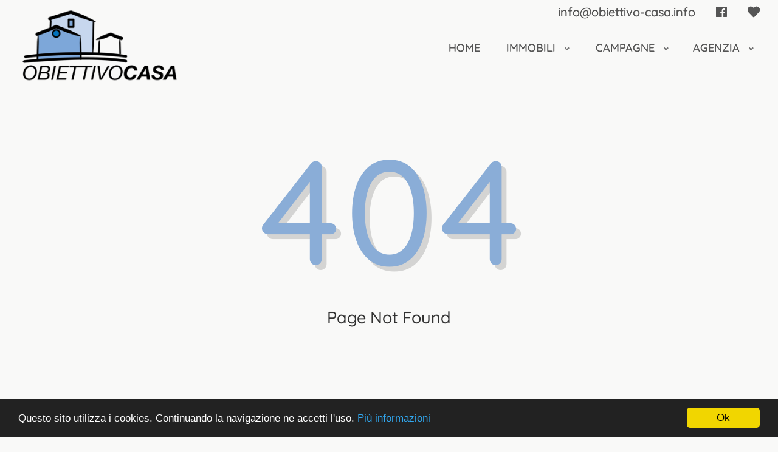

--- FILE ---
content_type: text/html; charset=UTF-8
request_url: https://www.obiettivo-casa.info/appartamento-in-vendita-a-este-346
body_size: 2661
content:
<!DOCTYPE html>
<html>
	<head>
		<meta charset="UTF-8">
		<meta http-equiv="X-UA-Compatible" content="IE=edge">
		<meta name="viewport" content="width=device-width, initial-scale=1, minimum-scale=1, maximum-scale=1">
		<meta name="description" content="">
		<meta property="og:title" content="" />
		<meta property="og:type" content="article" />
		<meta property="og:image" content="https://www.obiettivo-casa.info/ui/img/logo-obiettivo-casa-social.png" />
		<meta property="og:url" content="https://www.obiettivo-casa.info/appartamento-in-vendita-a-este-346" />
		<meta property="og:description" content="" />
		<link rel="canonical" href="https://www.obiettivo-casa.info/appartamento-in-vendita-a-este-346" />
		<meta name="twitter:card" content="summary" />
		<meta name="twitter:title" content="" />
		<meta name="twitter:description" content="" />
		<meta name="twitter:image" content="https://www.obiettivo-casa.info/ui/img/logo-obiettivo-casa-social.png" />
		<link href="https://fonts.googleapis.com/css?family=Playfair+Display:400,700,900" rel="stylesheet">
		<link href="https://fonts.googleapis.com/css?family=Work+Sans:300,400,500,600" rel="stylesheet">
		<link rel="stylesheet" href="https://use.fontawesome.com/releases/v5.4.1/css/all.css" integrity="sha384-5sAR7xN1Nv6T6+dT2mhtzEpVJvfS3NScPQTrOxhwjIuvcA67KV2R5Jz6kr4abQsz" crossorigin="anonymous">
		<link href="/../../ui/libraries/owl-carousel/owl.carousel.css" rel="stylesheet" type="text/css">
		<link href="/../../ui/libraries/chartist/chartist.min.css" rel="stylesheet" type="text/css">
		<link href="*../../ui/css/leaflet.css" rel="stylesheet" type="text/css">
		<link href="/../../ui/css/leaflet.markercluster.css" rel="stylesheet" type="text/css">
		<link href="/../../ui/css/leaflet.markercluster.default.css" rel="stylesheet" type="text/css">
		<link rel="stylesheet" href="../../ui/css/swiper.min.css" rel="stylesheet" type="text/css">
		<link rel="shortcut icon" type="image/x-icon" href="../../ui/favicon.png">
		
		<link rel="stylesheet" href="https://cdnjs.cloudflare.com/ajax/libs/bootstrap-select/1.12.4/css/bootstrap-select.min.css">
		<link href="/../../ui/css/villareal-blue.css?v=452345" rel="stylesheet" type="text/css" id="css-primary">
		<link href="/../../ui/img/flags/flags.css" rel="stylesheet" type="text/css" id="css-primary">
		<link rel="shortcut icon" type="image/x-icon" href="../../ui/favicon.png?v=452345">
		<title></title>
	</head>
	<body class="cover-pull-top header-transparent">
		<div class="page-wrapper">
			<div class="header-wrapper">
				<div id="class_header" data-page="no-index" class="header-transparent no-index-page">
				<div class="header-inner">
					<div class="container-fluid">
						<div class="header-top">
							<div class="header-top-inner">
								<a class="header-logo" href="/" alt="">
								<img alt="" src="../../ui/img/obiettivo-casa.png" >
								</a>
								<div class="header-top menu-social-wrapper">
									<div class="header-top-inner menu-wrapper">
										<div class="nav-primary-wrapper collapse navbar-toggleable-sm">
											<div class="pull-right">
												<ul class="social-head">
													<li><a href="mailto:info@obiettivo-casa.info">info@obiettivo-casa.info</a></li>
													<li><a href="#"><i class="fab fa-facebook"></i></a></li>
													<li id="annunci_preferiti_li"><a href=""><i class="fa fa-heart "></i></a></li>
												</ul>
											</div>
											<div class="clearfix"></div>
											<ul class="nav nav-pills nav-primary">
												<li class="nav-item">
													<a href="" title="" class="nav-link ">
														Home
													</a>
												</li>
												<li class="nav-item nav-item-parent">
													<a href="#" class="nav-link">
													Immobili
													</a>
													<ul class="sub-menu">
														<li><a href="/annunci-immobiliari-vendita">Immobili in vendita</a></li>
														<li><a href="/annunci-immobiliari-affitto">Affitti immobiliari</a></li>
													</ul>
												</li>
												<li class="nav-item nav-item-parent">
													<a href="#" class="nav-link ">
													Campagne
													</a>
													<ul class="sub-menu">
														<li><a href="/casa-su-misura-per-te">La casa su misura per te</a></li>
														<li><a href="/tempo-di-casa">È tempo di casa</a></li>
														<li><a href="/non-riesci-a-vendere-casa">Non riesci a vendere casa</a></li>
														<li><a href="/non-servono-miracoli">Non servono miracoli</a></li>
													</ul>
												</li>
												<li class="nav-item nav-item-parent">
													<a href="#" class="nav-link ">
													Agenzia
													</a>
													<ul class="sub-menu">
														<li><a href="/agenzia-obiettivo-casa-chi-siamo">Chi siamo</a></li>
														<li><a href="/contatta-obiettivo-casa">Contattaci</a></li>
														<li><a href="/dicono-di-noi">Dicono di noi</a></li>
													</ul>
												</li>
											</ul>
										</div>
									</div>
									<div class="clearfix"></div>
								</div>
								<button class="navbar-toggler pull-xs-right hidden-md-up" type="button" data-toggle="collapse" data-target=".nav-primary-wrapper">
								<span></span>
								<span></span>
								<span></span>
								</button>
								<div class="clearfix"></div>
							</div>
						</div>
					</div>
				</div>
			</div>
		</div>
			<div class="main-wrapper">
				<div class="main">
					<div class="main-inner">
						<div class="content">
							<div class="container">
								<div class="row">
									<div class="warning">
										<h1>404</h1>
										<p>Page Not Found</p>
										<hr>
										<a href="/" class="btn btn-secondary"><i class="fa fa-long-arrow-left"></i> Torna in home page</a>
									</div>
									<!-- /.warning -->
								</div>
								<!-- /.row -->
							</div>
							<!-- /.container -->
						</div>
						<!-- /.content -->
					</div>
					<!-- /.main-inner -->
				</div>
				<!-- /.main -->
			</div>
			<!-- /.main-wrapper -->
			<div class="footer-wrapper">
					<div class="container">
						<div class="footer-inner">
							<div class="footer-top">
								<div class="col-md-6 col-xs-12">
									<h2>SEDE DI ESTE</h2>
									<address>

										<span><i class="fas fa-globe-americas"></i>&nbsp;Piazza Beata Beatrice n.3 - 35042 - Este (Padova)</span>
										<span><i class="fas fa-phone"></i>&nbsp;<a href="tel:0429.51983">0429.51983</a></span>
										<span><i class="fas fa-mobile"></i>&nbsp;<a href="tel:346.1863846">346.1863846</a></span>
										<span><i class="far fa-envelope-open"></i>&nbsp;<a alt="info@obiettivo-casa.info" href="mailto:info@obiettivo-casa.info">info@obiettivo-casa.info</a></span>
										<span><i class="fas fa-angle-right"></i>&nbsp;P.IVA 05221320285</span>
									</address>
								</div>
								<div class="col-md-6 col-xs-12">
									<h2>SEDE DI OSPEDALETTO EUGANEO</h2>
									<address>
										<span><i class="fas fa-globe-americas"></i>&nbsp;Via Roma Est n.4 - 35045 - Ospedaletto Euganeo (Padova)</span>
										<span><i class="fas fa-phone"></i>&nbsp;<a href="tel:0429.670785">0429.670785</a></span>
										<span><i class="fas fa-mobile"></i>&nbsp;<a href="tel:346.1863846">346.1863846</a></span>
										<span><i class="far fa-envelope-open"></i>&nbsp;<a alt="ospedaletto@obiettivo-casa.info" href="mailto:ospedaletto@obiettivo-casa.info">ospedaletto@obiettivo-casa.info</a></span>
									</address>
								</div>
							</div>
							<div class="footer-bottom" >
								<div class="footer-left">
									&copy; Copyright 2026 Sito realizzato da Fox Group srl. Sincronizzato con <a  href="http://www.gestionaleimmobiliare.it">Gestionale Immobiliare</a>
									<br>
									<p style="display:block;">L'accesso al sito e il suo utilizzo implicano l'accettazione delle <a style="text-decoration:underline;" href="/privacy?#condizioni_title">condizioni generali</a>, <a style="text-decoration:underline;" href="/privacy?#privacy_title"> regole sulla privacy</a> e <a style="text-decoration:underline;" href="/privacy?#cookies_title">uso dei cookie</a></p>
								</div>
							</div>
						</div>
					</div>
				</div>
				</div>
				<script src="//maps.googleapis.com/maps/api/js?key=AIzaSyD0yZtp1VgzQUn9TWlRaUOUXPRpMc9QPQo" type="text/javascript"></script>
				<script type="text/javascript" src="/../../ui/js/jquery.js"></script>
				<script type="text/javascript" src="/../../ui/js/jquery.ezmark.min.js"></script>
				<script type="text/javascript" src="/../../ui/js/tether.min.js"></script>
				<script type="text/javascript" src="/../../ui/js/bootstrap.min.js"></script>
				<script type="text/javascript" src="/../../ui/js/gmap3.min.js"></script>
				<script type="text/javascript" src="/../../ui/js/leaflet.js"></script>
				<script type="text/javascript" src="/../../ui/js/leaflet.markercluster.js"></script>
				<script type="text/javascript" src="/../../ui/libraries/owl-carousel/owl.carousel.min.js"></script>
				<script type="text/javascript" src="/../../ui/libraries/chartist/chartist.min.js"></script>
				<script type="text/javascript" src="/../../ui/js/jquery.storageapi.min.js"></script>
				<script src="/../../ui/js/jquery.cookie.js"></script>
				<script src="https://cdnjs.cloudflare.com/ajax/libs/bootstrap-select/1.12.4/js/bootstrap-select.min.js"></script>
				<script type="text/javascript" src="/../../ui/js/cookieconsent.min.js"></script>
				
				<script type="text/javascript" src="/../../ui/js/bootstrap-select/js/bootstrap-select.js"></script>
				<script src="/../../ui/js/swiper.min.js"></script>
				<script type="text/javascript">
					window.cookieconsent_options = {"message":"Questo sito utilizza i cookies. Continuando la navigazione ne accetti l'uso.","dismiss":"Ok","learnMore":"Più informazioni","link":"privacy","theme":"dark-bottom"};
				</script>
				<script type="text/javascript" src="/../../ui/js/common_js.js?v=452345"></script>
				<script type="text/javascript" src="/../../ui/js/script.js"></script>
				<script type="text/javascript" src="/../../ui/js/sha512.js?v=3"></script>
				<script type="text/javascript" src="/../../ui/js/script_login.js?v=3"></script>
			</body>
		</html>

--- FILE ---
content_type: text/css
request_url: https://www.obiettivo-casa.info/ui/img/flags/flags.css
body_size: 228
content:
/*!
 * Generated with CSS Flag Sprite generator (https://www.flag-sprites.com/)
 */

.flag {
    display: inline-block;
    width: 16px;
    height: 11px;
    background: url('flags.png') no-repeat;
}


.flag.flag-es {
    background-position: -16px 0;
}

.flag.flag-fr {
    background-position: -32px 0;
}

.flag.flag-gb {
    background-position: 0 -11px;
}

.flag.flag-it {
    background-position: -16px -11px;
}


--- FILE ---
content_type: application/javascript
request_url: https://www.obiettivo-casa.info/ui/js/script.js
body_size: 3679
content:
function initMap() {
    var t = { lat: Number($("#latitude_hidden").html()), lng: Number($("#longitude_hidden").html()) },
        e = new google.maps.Map(document.getElementById("map-property"), { zoom: 14, center: t });
    new google.maps.Marker({ position: t, map: e });
}
function sendEmail() {
    if ($("#privacy_policy").is(":checked")) {
        var t = $("#contact_form").serialize();
        $.ajax({
            type: "POST",
            url: "send_immobile",
            data: t,
            dataType: "json",
            success: function (t) {
                var e = "";
                (e =
                    !0 === t.result
                        ? '\n\t\t\t\t\t\t<div class="alert alert-success" role="alert"> \n\t\t\t\t\t\t\t<i class="fa fa-check"></i> \n\t\t\t\t\t\t\t' + t.msg_text + " \n\t\t\t\t\t\t</div>"
                        : '\n\t\t\t\t\t\t<div class="alert alert-danger" role="alert">\n\t\t\t\t\t\t\t<i class="fa fa-ban"></i> Ci sono degli errori\n\t\t\t\t\t\t\t<div class="clear"></div> \n\t\t\t\t\t\t\t' +
                          t.msg_text +
                          " \n\t\t\t\t\t\t</div>"),
                    $("#return_msg").html(e),
                    $("html, body").animate({ scrollTop: $("#return_msg").offset().top }, 1e3);
            },
        });
    } else alert("Devi accettare le policy prima di continuare");
}
function sendAmico() {
    if ($("#privacy_policy").is(":checked")) {
        var t = $("#send_amico").serialize();
        $.ajax({
            type: "POST",
            url: "send_amico",
            data: t,
            dataType: "json",
            success: function (t) {
                var e = "";
                (e =
                    !0 === t.result
                        ? '\n\t\t\t\t\t\t<div class="alert alert-success" role="alert"> \n\t\t\t\t\t\t\t<i class="fa fa-check"></i> \n\t\t\t\t\t\t\t' + t.msg_text + " \n\t\t\t\t\t\t</div>"
                        : '\n\t\t\t\t\t\t<div class="alert alert-danger" role="alert">\n\t\t\t\t\t\t\t<i class="fa fa-ban"></i> Ci sono degli errori\n\t\t\t\t\t\t\t<div class="clear"></div> \n\t\t\t\t\t\t\t' +
                          t.msg_text +
                          " \n\t\t\t\t\t\t</div>"),
                    $("#return_msg_amico").html(e);
            },
        });
    } else alert("Devi accettare le policy prima di continuare");
}
function loadComuni(t) {
    (id_provincia = "object" == typeof t ? JSON.stringify(t) : parseInt(t)),
        (tmp_flag_all = 0),
        $("#request_type").length > 0 && ("cerco" === $("#request_type").val() || "offro" === $("#request_type").val()) && (tmp_flag_all = 1),
        $.ajax({
            type: "GET",
            url: "load_util",
            dataType: "json",
            data: { id_prov: id_provincia, flag_all: tmp_flag_all },
            success: function (t) {
                $("#sch_comune").html(t);
            },
        });
}
function saveClick(t) {
    $.ajax({ type: "GET", url: "save_click", dataType: "json", async: !1, data: { id_annuncio: t }, success: function (t) {} });
}
function saveFeedback() {
    $("#contact_form").serialize();
    var t = $("#allegati")[0].files[0];
    $.ajax({
        type: "POST",
        url: "/save_feedback",
        data: { nome_cognome: $("#nome_cognome").val(), email_user: $("#email_user").val(), feedback_text: $("#feedback_text").val(), nome_file: t.name },
        dataType: "json",
        success: function (t) {
            var e = "";
            (e =
                !0 === t.result
                    ? '\n\t\t\t\t\t\t<div class="alert alert-success" role="alert"> \n\t\t\t\t\t\t\t<i class="fa fa-check"></i> \n\t\t\t\t\t\t\t' + t.msg_text + " \n\t\t\t\t\t\t</div>"
                    : '\n\t\t\t\t\t\t<div class="alert alert-danger" role="alert">\n\t\t\t\t\t\t\t<i class="fa fa-ban"></i> Ci sono degli errori\n\t\t\t\t\t\t\t<div class="clear"></div> \n\t\t\t\t\t\t\t' +
                      t.msg_text +
                      " \n\t\t\t\t\t\t</div>"),
                $("#feedback_result").html(e);
        },
    });
}
function uploadFiles() {
    for (var t = $("#allegati").prop("files").length, e = new FormData(), a = new Array(), i = 0; i < t; i++) a.push($("#allegati").prop("files")[i].name), e.append("file[]", $("#allegati").prop("files")[i]);
    $("#nome_files").val(a.join(",")),
        $.ajax({
            type: "POST",
            url: "uploadFiles",
            data: e,
            dataType: "text",
            cache: !1,
            contentType: !1,
            processData: !1,
            success: function (t) {
                console.log(t);
            },
        });
}
$(document).ready(function () {
    "use strict";
    if (
        ($('[data-toggle="tooltip"]').tooltip(),
        $('[data-toggle="popover"]').popover(),
        $("input[type=checkbox], input[type=radio]").ezMark(),
        $(".text-html").addClass("move"),
        $("a[rel=azienda_photos]").length > 0 && $("a[rel=azienda_photos]").fancybox({ transitionIn: "none", transitionOut: "none", titlePosition: "over" }),
        $(".fancybox").length > 0 && $(".fancybox").fancybox({ maxWidth: 1e3, maxHeight: 600, fitToView: !1, width: "90%", height: "100%", autoSize: !1, closeClick: !1, openEffect: "none", closeEffect: "none" }),
        $("#map-leaflet").length)
    ) {
        var t = L.map("map-leaflet", { zoom: 12, maxZoom: 20, center: [40.761077, -73.88] }),
            e = L.markerClusterGroup();
        t.scrollWheelZoom.disable(),
            L.tileLayer("https://api.tiles.mapbox.com/v4/{id}/{z}/{x}/{y}.png?access_token=pk.eyJ1IjoibWFwYm94IiwiYSI6ImNpandmbXliNDBjZWd2M2x6bDk3c2ZtOTkifQ._QA7i5Mpkd_m30IGElHziw", {
                scrollWheelZoom: !1,
                id: "mapbox.streets",
                attribution: '<a href="http://www.mapbox.com/about/maps/" target="_blank">Terms &amp; Feedback</a>',
            }).addTo(t),
            $.ajax("assets/data/markers.json", {
                success: function (a) {
                    $.each(a, function (a, i) {
                        var n = L.divIcon({ html: i.icon, iconSize: [36, 36], iconAnchor: [36, 36], popupAnchor: [-20, -42] }),
                            s = L.marker(i.center, { icon: n }).addTo(t);
                        s.bindPopup(
                            '<div class="listing-window-image-wrapper"><a href="properties-detail-standard.html"><div class="listing-window-image" style="background-image: url(' +
                                i.image +
                                ');"></div><div class="listing-window-content"><div class="info"><h2>' +
                                i.title +
                                "</h2><h3>" +
                                i.price +
                                "</h3></div></div></a></div>"
                        ),
                            e.addLayer(s);
                    }),
                        t.addLayer(e);
                },
            });
    }
    if (
        ($("#map-google").length &&
            $.ajax("assets/data/markers.json", {
                success: function (t) {
                    var e = [];
                    $.each(t, function (t, a) {
                        var i =
                            '<div id="' +
                            a.id +
                            '" class="map-popup-content-wrapper"><div class="map-popup-content"><div class="listing-window-image-wrapper"><a href="properties-detail-standard.html"><div class="listing-window-image" style="background-image: url(' +
                            a.image +
                            ');"></div><div class="listing-window-content"><div class="info"><h2>' +
                            a.title +
                            "</h2><h3>" +
                            a.price +
                            '</h3></div></div></a></div></div><i class="fa fa-close close"></i></div><div class="map-marker">' +
                            a.icon +
                            "</div>";
                        e.push({ latLng: a.center, data: a.id, options: { content: i, offset: { x: -18, y: -42 } } });
                    }),
                        $("#map-google").gmap3({
                            map: {
                                options: {
                                    styles: [
                                        { featureType: "landscape", elementType: "all", stylers: [{ hue: "#FFBB00" }, { saturation: 43.400000000000006 }, { lightness: 37.599999999999994 }, { gamma: 1 }] },
                                        { featureType: "poi", elementType: "all", stylers: [{ hue: "#00FF6A" }, { saturation: -1.0989010989011234 }, { lightness: 11.200000000000017 }, { gamma: 1 }] },
                                        { featureType: "road.highway", elementType: "all", stylers: [{ hue: "#FFC200" }, { saturation: -61.8 }, { lightness: 45.599999999999994 }, { gamma: 1 }] },
                                        { featureType: "road.arterial", elementType: "all", stylers: [{ hue: "#FF0300" }, { saturation: -100 }, { lightness: 51.19999999999999 }, { gamma: 1 }] },
                                        { featureType: "road.local", elementType: "all", stylers: [{ hue: "#FF0300" }, { saturation: -100 }, { lightness: 52 }, { gamma: 1 }] },
                                        { featureType: "water", elementType: "all", stylers: [{ hue: "#0078FF" }, { saturation: -13.200000000000003 }, { lightness: 2.4000000000000057 }, { gamma: 1 }] },
                                    ],
                                    center: [40.761077, -73.88],
                                    scrollwheel: !1,
                                    zoom: 12,
                                },
                            },
                            marker: { cluster: { radius: 100 } },
                            overlay: {
                                values: e,
                                events: {
                                    click: function (t, e, a) {
                                        $(".map-popup-content-wrapper").css("display", "none"), $(e[0].target).hasClass("close") ? $("#" + a.data).css("display", "none") : $("#" + a.data).css("display", "block");
                                    },
                                },
                            },
                        });
                },
            }),
        $('a[href="#property-amenities"]').on("shown.bs.tab", function () {
            $("#map-property").length && initMap();
        }),
        $(".cover-carousel").owlCarousel({ items: 1, autoplay: true, autoplayTimeout: 5e3, lazyLoad: !0, loop: true, nav: !0 }),
        $(".reviews").owlCarousel({ items: 1, nav: !0, autoplay: !0, loop: !0, autoplayTimeout: 5e3 }),
        $(".gallery").owlCarousel({ items: 1, nav: !0, navText: ['<i class="fa fa-chevron-left"></i>', '<i class="fa fa-chevron-right"></i>'] }),
        $(".customizer-title").on("click", function () {
            $(".customizer").toggleClass("open");
        }),
        $(".customizer a").click("click", function (t) {
            t.preventDefault();
            var e = $(this).attr("href");
            $("#css-primary").attr("href", e);
        }),
        $(".ct-chart-1").length)
    ) {
        var a = {
                labels: ["Jan", "Feb", "Mar", "Apr", "Mai", "Jun", "Jul", "Aug", "Sep", "Oct", "Nov", "Dec"],
                series: [
                    [5, 4, 3, 7, 5, 10, 3, 4, 8, 10, 6, 8],
                    [3, 2, 9, 5, 4, 6, 4, 6, 7, 8, 7, 4],
                ],
            },
            i = { seriesBarDistance: 15 },
            n = [
                [
                    "screen and (min-width: 641px) and (max-width: 1024px)",
                    {
                        seriesBarDistance: 10,
                        axisX: {
                            labelInterpolationFnc: function (t) {
                                return t;
                            },
                        },
                    },
                ],
                [
                    "screen and (max-width: 640px)",
                    {
                        seriesBarDistance: 5,
                        axisX: {
                            labelInterpolationFnc: function (t) {
                                return t[0];
                            },
                        },
                    },
                ],
            ];
        new Chartist.Bar(".ct-chart-1", a, i, n);
    }
    if (
        ($(".ct-chart-2").length &&
            new Chartist.Line(
                ".ct-chart-2",
                {
                    labels: [1, 2, 3, 4, 5, 6, 7, 8],
                    series: [
                        [1, 2, 3, 1, -2, 0, 1, 0],
                        [-2, -1, -2, -1, -2.5, -1, -2, -1],
                        [0, 0, 0, 1, 2, 2.5, 2, 1],
                        [2.5, 2, 1, 0.5, 1, 0.5, -1, -2.5],
                    ],
                },
                { high: 3, low: -3, showArea: !0, showLine: !1, showPoint: !1, fullWidth: !0, axisX: { showLabel: !1, showGrid: !1 } }
            ),
        $(".ct-chart-3").length &&
            new Chartist.Bar(
                ".ct-chart-3",
                {
                    labels: ["Monday", "Tuesday", "Wednesday", "Thursday", "Friday", "Saturday", "Sunday"],
                    series: [
                        [5, 4, 3, 7, 5, 10, 3],
                        [3, 2, 9, 5, 4, 6, 4],
                    ],
                },
                { seriesBarDistance: 10, reverseData: !0, horizontalBars: !0, axisY: { offset: 70 } }
            ),
        $(".ct-chart-4").length)
    ) {
        var s = function (t) {
            return Array.apply(null, new Array(t));
        };
        (a = s(52)
            .map(Math.random)
            .reduce(
                function (t, e, a) {
                    return (
                        t.labels.push(a + 1),
                        t.series.forEach(function (t) {
                            t.push(100 * Math.random());
                        }),
                        t
                    );
                },
                {
                    labels: [],
                    series: s(4).map(function () {
                        return new Array();
                    }),
                }
            )),
            (i = {
                showLine: !1,
                axisX: {
                    labelInterpolationFnc: function (t, e) {
                        return e % 13 == 0 ? "W" + t : null;
                    },
                },
            }),
            (n = [
                [
                    "screen and (min-width: 640px)",
                    {
                        axisX: {
                            labelInterpolationFnc: function (t, e) {
                                return e % 4 == 0 ? "W" + t : null;
                            },
                        },
                    },
                ],
            ]);
        new Chartist.Line(".ct-chart-4", a, i, n);
    }
});
